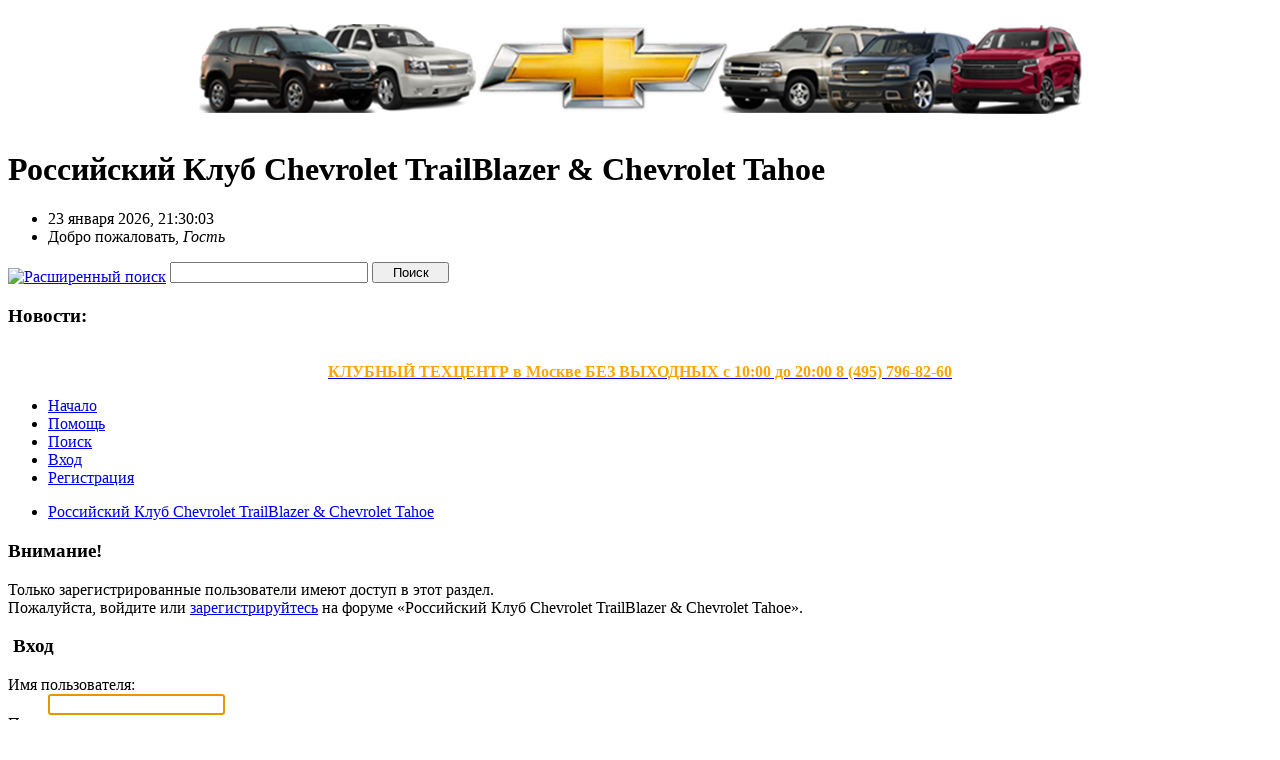

--- FILE ---
content_type: text/html; charset=UTF-8
request_url: https://trailblazerclub.ru/forum/index.php?PHPSESSID=o83cmbe0e0vfjni2ngpe0fvkl4&action=profile;u=3468
body_size: 13516
content:
<!DOCTYPE html PUBLIC "-//W3C//DTD XHTML 1.0 Transitional//EN" "http://www.w3.org/TR/xhtml1/DTD/xhtml1-transitional.dtd">
<html xmlns="http://www.w3.org/1999/xhtml"><head>
	<meta http-equiv="Content-Type" content="text/html; charset=UTF-8" />
	<meta name="description" content="Вход" />
	<meta name="keywords" content="TrailBlazer 2013, новый Chevrolet TrailBlazer, Chevrolet TrailBlazer new, Chevrolet TrailBlazer 2014,Chevrolet TrailBlazer 2013,Chevrolet Tahoe 2014,Chevrolet Tahoe 2013,Trailblazer club,tahoe club, trail blazer, tahoe,   trailblazer, chevrolet club, blazer club,trailblazer форум ,форум trailblazer ,   trailblazer клуб,клуб trailblazer , tahoe клуб,chevrolet клуб,треилблейзер клуб,  тахо клуб,треил блейзер,тахо,клуб любителей trailblazer,клуб любителей  tahoe,клуб   любителей Traverse,клуб Traverse,chevrolet Traverse,Trail blazer club,Trail blazer клуб,  купить Trailblazer,продать Trailblazer,б у Trailblazer,Разборка Trailblazer,тюнинг Trailblazer,   стайлинг Trailblazer, запчасти Trailblazer, ремонт Trailblazer,установка сигнализации Trailblazer,  аркан Trailblazer,установка сигнализаций,ксенон,парктроники,кузовной ремонт Trailblazer,   покраска Trailblazer,GMC Envoy,Oldsmobile Bravada,Isuzu Ascender,Buick Rainier,Saab 9-7X,   купить  Trailblazer,Услуги юриста для компаний,услуги юриста для корпоративных клиетнов,   Легализация документов, Сопровождение инвестиционных проектов, Разработка финансово-юридических схем,   оформление любых договоров, оформление двуязычных контрактов, Правовой анализ возможных рисков,   Урегулирование споров  , теплоизоляционные материалы для строительства, евроизол, строизол,   техническая изоляция, металлическая сетка, стеклопластик, экстрол, стеклоткань , тёплый дом ,   треилблейзер клуб, треил блейзер клуб, шевролет треилблейзер,трейл блейзер клуб,шевроле трейлблейзер,  трейлблейзер клуб,трейлблейзер,шевроле, клуб, шевролет, треилблейзер, тахо клуб, тахо, автомойка,   мойка ,Maguaers ,полировка,  химчистка салона, предпродажная подготовка, аэрография, тюнинг,обвес,ламбо двери,ремонт trailblazer,  ремонт tahoe,ремонт chevrolet, ремонт америки, ремонт американцев, ремонт американских автомобилей" />
	<title>Вход</title>
	<meta name="robots" content="noindex" />
	<link rel="stylesheet" type="text/css" href="https://trailblazerclub.ru/forum/Themes/blackrain203/css/index.css?rc3" />
	<link rel="stylesheet" type="text/css" href="https://trailblazerclub.ru/forum/Themes/default/css/print.css?rc3" media="print" />
	<link rel="help" href="https://trailblazerclub.ru/forum/index.php?PHPSESSID=o83cmbe0e0vfjni2ngpe0fvkl4&amp;action=help" />
	<link rel="search" href="https://trailblazerclub.ru/forum/index.php?PHPSESSID=o83cmbe0e0vfjni2ngpe0fvkl4&amp;action=search" />
	<link rel="contents" href="https://trailblazerclub.ru/forum/index.php?PHPSESSID=o83cmbe0e0vfjni2ngpe0fvkl4&amp;" />
	<link rel="alternate" type="application/rss+xml" title="Российский Клуб Chevrolet TrailBlazer &amp; Chevrolet Tahoe - RSS" href="https://trailblazerclub.ru/forum/index.php?PHPSESSID=o83cmbe0e0vfjni2ngpe0fvkl4&amp;type=rss;action=.xml" />
	<link rel="stylesheet" type="text/css" href="https://trailblazerclub.ru/forum/Themes/blackrain203/css/webkit.css" />
	<script type="text/javascript" src="https://trailblazerclub.ru/forum/Themes/default/scripts/script.js?rc3"></script>
	<script type="text/javascript" src="https://trailblazerclub.ru/forum/Themes/blackrain203/scripts/theme.js?rc3"></script>
	<script type="text/javascript"><!-- // --><![CDATA[
		var smf_theme_url = "https://trailblazerclub.ru/forum/Themes/blackrain203";
		var smf_default_theme_url = "https://trailblazerclub.ru/forum/Themes/default";
		var smf_images_url = "https://trailblazerclub.ru/forum/Themes/blackrain203/images";
		var smf_scripturl = "https://trailblazerclub.ru/forum/index.php?PHPSESSID=o83cmbe0e0vfjni2ngpe0fvkl4&amp;";
		var smf_iso_case_folding = false;
		var smf_charset = "UTF-8";
		var ajax_notification_text = "Загружается...";
		var ajax_notification_cancel_text = "Отменить";
	// ]]></script>
        <!-- App Indexing for Google Search -->
        <link href="android-app://com.quoord.tapatalkpro.activity/tapatalk/trailblazerclub.ru/forum/?location=index&amp;channel=google-indexing" rel="alternate" />
        <link href="ios-app://307880732/tapatalk/trailblazerclub.ru/forum/?location=index&amp;channel=google-indexing" rel="alternate" />
        
        <link href="https://groups.tapatalk-cdn.com/static/manifest/manifest.json" rel="manifest">
        
        <meta name="apple-itunes-app" content="app-id=307880732, affiliate-data=at=10lR7C, app-argument=tapatalk://trailblazerclub.ru/forum/?location=index" />
        
</head>
<body>
<div id="br_wrap">
		<table width="100%" cellpadding="0" cellspacing="0" border="0"><tr><td>
				<P align="center"> <a href="http://trailblazerclub.ru"><img src="http://trailblazerclub.ru/img/Top.png"/></a> </P> 
				</td>
			</tr>
		</table>
	<div class="tborder">
		<div class="catbg">
			
			<h1 id="forum_name">Российский Клуб Chevrolet TrailBlazer &amp; Chevrolet Tahoe





			</h1>




		</div>
		<ul id="greeting_section" class="reset titlebg2">
			<li id="time" class="smalltext floatright">
				23 января 2026, 21:30:03
				<img id="upshrink" src="https://trailblazerclub.ru/forum/Themes/blackrain203/images/upshrink.gif" alt="*" title="Свернуть/Развернуть" align="bottom" style="display: none;" />








			</li>
			<li id="name">Добро пожаловать, <em>Гость</em></li>
		</ul>
		<div id="news_section" class="titlebg2 clearfix">
			<form class="floatright" id="search_form" action="https://trailblazerclub.ru/forum/index.php?PHPSESSID=o83cmbe0e0vfjni2ngpe0fvkl4&amp;action=search2" method="post" accept-charset="UTF-8">
				<a href="https://trailblazerclub.ru/forum/index.php?PHPSESSID=o83cmbe0e0vfjni2ngpe0fvkl4&amp;action=search;advanced" title="Расширенный поиск"><img id="advsearch" src="https://trailblazerclub.ru/forum/Themes/blackrain203/images/filter.gif" align="middle" alt="Расширенный поиск" /></a>
                <input type="text" name="search" value="" style="width: 190px;" class="input_text" />
                <input type="submit" name="submit" value="Поиск" style="width: 11ex;" class="button_submit" />
                <input type="hidden" name="advanced" value="0" />
			</form>
			<div id="random_news"><h3>Новости:</h3><p><div align="center"><a href="http://trailblazerclub.ru/forum/index.php/topic,5254.0.html" class="bbc_link" target="_blank"><span style="color: orange;" class="bbc_color"><strong><br />КЛУБНЫЙ ТЕХЦЕНТР в Москве БЕЗ ВЫХОДНЫХ с 10:00 до 20:00 8 (495) 796-82-60<br /></strong></span></a></div></p></div>
		</div>
	</div>
	<script type="text/javascript"><!-- // --><![CDATA[
		var oMainHeaderToggle = new smc_Toggle({
			bToggleEnabled: true,
			bCurrentlyCollapsed: false,
			aSwappableContainers: [
				'user_section',
				'news_section'
			],
			aSwapImages: [
				{
					sId: 'upshrink',
					srcExpanded: smf_images_url + '/upshrink.gif',
					altExpanded: 'Свернуть/Развернуть',
					srcCollapsed: smf_images_url + '/upshrink2.gif',
					altCollapsed: 'Свернуть/Развернуть'
				}
			],
			oThemeOptions: {
				bUseThemeSettings: false,
				sOptionName: 'collapse_header',
				sSessionVar: 'eac2b23',
				sSessionId: '283dcc82af71d0f289efe40cd7cc11e1'
			},
			oCookieOptions: {
				bUseCookie: true,
				sCookieName: 'upshrink'
			}
		});
	// ]]></script>
	<div id="tabs6">
		<ul><li><a  class="current" href="https://trailblazerclub.ru/forum/index.php?PHPSESSID=o83cmbe0e0vfjni2ngpe0fvkl4&amp;"><span>Начало</span></a></li><li><a  href="https://trailblazerclub.ru/forum/index.php?PHPSESSID=o83cmbe0e0vfjni2ngpe0fvkl4&amp;action=help"><span>Помощь</span></a></li><li><a  href="https://trailblazerclub.ru/forum/index.php?PHPSESSID=o83cmbe0e0vfjni2ngpe0fvkl4&amp;action=search"><span>Поиск</span></a></li><li><a  href="https://trailblazerclub.ru/forum/index.php?PHPSESSID=o83cmbe0e0vfjni2ngpe0fvkl4&amp;action=login"><span>Вход</span></a></li><li><a  href="https://trailblazerclub.ru/forum/index.php?PHPSESSID=o83cmbe0e0vfjni2ngpe0fvkl4&amp;action=register"><span>Регистрация</span></a></li>
	</ul>
 </div>
	<ul class="linktree" id="linktree_upper">
		<li class="last">
			<a href="https://trailblazerclub.ru/forum/index.php?PHPSESSID=o83cmbe0e0vfjni2ngpe0fvkl4&amp;"><span>Российский Клуб Chevrolet TrailBlazer &amp; Chevrolet Tahoe</span></a></li>
	</ul>
	<div id="bodyarea">
	<script type="text/javascript" src="https://trailblazerclub.ru/forum/Themes/default/scripts/sha1.js"></script>
	<form action="https://trailblazerclub.ru/forum/index.php?PHPSESSID=o83cmbe0e0vfjni2ngpe0fvkl4&amp;action=login2" method="post" accept-charset="UTF-8" name="frmLogin" id="frmLogin" onsubmit="hashLoginPassword(this, '283dcc82af71d0f289efe40cd7cc11e1');">
		<div class="tborder login">
			<div class="cat_bar">
				<h3 class="catbg">Внимание!</h3>
			</div>
			<p class="information centertext">
				Только зарегистрированные пользователи имеют доступ в этот раздел.<br />
				Пожалуйста, войдите или <a href="https://trailblazerclub.ru/forum/index.php?PHPSESSID=o83cmbe0e0vfjni2ngpe0fvkl4&amp;action=register">зарегистрируйтесь</a> на форуме &laquo;Российский Клуб Chevrolet TrailBlazer &amp; Chevrolet Tahoe&raquo;.
			</p>
			<div class="cat_bar">
				<h3 class="catbg">
					<img src="https://trailblazerclub.ru/forum/Themes/blackrain203/images/icons/login_sm.gif" alt="" class="icon" /> Вход
				</h3>
			</div>
			<span class="upperframe"><span></span></span>
			<div class="roundframe">
				<dl>
					<dt>Имя пользователя:</dt>
					<dd><input type="text" name="user" size="20" class="input_text" /></dd>
					<dt>Пароль:</dt>
					<dd><input type="password" name="passwrd" size="20" class="input_password" /></dd>
					<dt>Продолжительность сессии:</dt>
					<dd><input type="text" name="cookielength" size="4" maxlength="4" value="60" class="input_text" /></dd>
					<dt>Запомнить:</dt>
					<dd><input type="checkbox" name="cookieneverexp" class="input_check" onclick="this.form.cookielength.disabled = this.checked;" /></dd>
				</dl>
				<p class="centertext"><input type="submit" value="Вход" class="button_submit" /></p>
				<p class="centertext smalltext"><a href="https://trailblazerclub.ru/forum/index.php?PHPSESSID=o83cmbe0e0vfjni2ngpe0fvkl4&amp;action=reminder">Забыли пароль?</a></p>
			</div>
			<span class="lowerframe"><span></span></span>
			<input type="hidden" name="hash_passwrd" value="" />
		</div>
	</form>
		<script type="text/javascript"><!-- // --><![CDATA[
			document.forms.frmLogin.user.focus();
		// ]]></script>
	</div>
	<div id="footerarea" class="headerpadding topmargin clearfix">
		<ul class="reset smalltext">
			<li class="copywrite">
			<span class="smalltext" style="display: inline; visibility: visible; font-family: Verdana, Arial, sans-serif;"><a href="https://trailblazerclub.ru/forum/index.php?PHPSESSID=o83cmbe0e0vfjni2ngpe0fvkl4&amp;action=credits" title="Simple Machines Forum" target="_blank" class="new_win">SMF 2.0.13</a> |
 <a href="http://www.simplemachines.org/about/smf/license.php" title="License" target="_blank" class="new_win">SMF &copy; 2013</a>, <a href="http://www.simplemachines.org" title="Simple Machines" target="_blank" class="new_win">Simple Machines</a>
			</span></li>
			<li><small>BlackRain 2006, 2010, by <a href="http://www.jpr62.com" target="_blank" class="new_win" title=""><span><b>Crip</b></span></a></small></li>
			<li><a id="button_xhtml" href="http://validator.w3.org/check/referer" target="_blank" class="new_win" title="Valid XHTML 1.0!"><span><small>XHTML</small></span></a></li>
			<li><a id="button_rss" href="https://trailblazerclub.ru/forum/index.php?PHPSESSID=o83cmbe0e0vfjni2ngpe0fvkl4&amp;action=.xml;type=rss" class="new_win"><span><small>RSS</small></span></a></li>
			<li class="last"><a id="button_wap2" href="https://trailblazerclub.ru/forum/index.php?PHPSESSID=o83cmbe0e0vfjni2ngpe0fvkl4&amp;wap2" class="new_win"><span><small>Мобильная версия</small></span></a></li>
		</ul>
</div>
	</div>
</body></html>